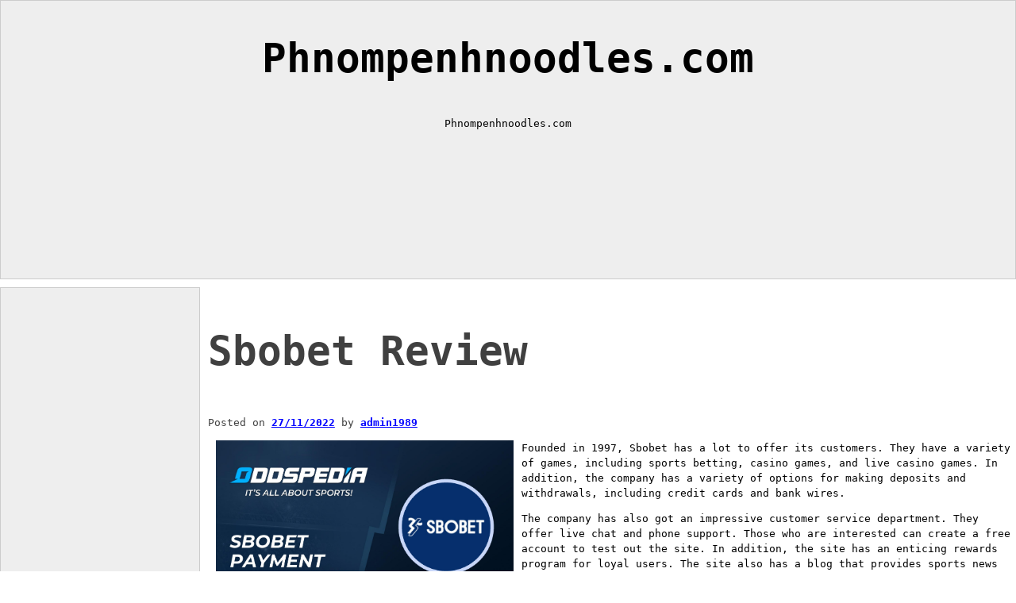

--- FILE ---
content_type: text/html; charset=UTF-8
request_url: https://phnompenhnoodles.com/sbobet-review-12/
body_size: 9487
content:
<!DOCTYPE html>
<html lang="en-US">
<head>
  <meta charset="UTF-8">
  <meta name="viewport" content="width=device-width, initial-scale=1">
  <link rel="profile" href="https://gmpg.org/xfn/11">
  <meta name='robots' content='index, follow, max-image-preview:large, max-snippet:-1, max-video-preview:-1' />

	<!-- This site is optimized with the Yoast SEO plugin v21.8.1 - https://yoast.com/wordpress/plugins/seo/ -->
	<title>Sbobet Review - Phnompenhnoodles.com</title>
	<link rel="canonical" href="https://phnompenhnoodles.com/sbobet-review-12/" />
	<meta property="og:locale" content="en_US" />
	<meta property="og:type" content="article" />
	<meta property="og:title" content="Sbobet Review - Phnompenhnoodles.com" />
	<meta property="og:description" content="Founded in 1997, Sbobet has a lot to offer its customers. They have a variety of games, including sports betting, casino games, and live casino games. In addition, the company has a variety of options for making deposits and withdrawals, including credit cards and bank wires. The company has also got an impressive customer service [&hellip;]" />
	<meta property="og:url" content="https://phnompenhnoodles.com/sbobet-review-12/" />
	<meta property="og:site_name" content="Phnompenhnoodles.com" />
	<meta property="article:published_time" content="2022-11-27T17:01:14+00:00" />
	<meta property="article:modified_time" content="2022-11-27T17:01:15+00:00" />
	<meta property="og:image" content="https://i.imgur.com/1pQh7iU.jpg" />
	<meta name="author" content="admin1989" />
	<meta name="twitter:card" content="summary_large_image" />
	<meta name="twitter:label1" content="Written by" />
	<meta name="twitter:data1" content="admin1989" />
	<meta name="twitter:label2" content="Est. reading time" />
	<meta name="twitter:data2" content="2 minutes" />
	<script type="application/ld+json" class="yoast-schema-graph">{"@context":"https://schema.org","@graph":[{"@type":"WebPage","@id":"https://phnompenhnoodles.com/sbobet-review-12/","url":"https://phnompenhnoodles.com/sbobet-review-12/","name":"Sbobet Review - Phnompenhnoodles.com","isPartOf":{"@id":"https://phnompenhnoodles.com/#website"},"primaryImageOfPage":{"@id":"https://phnompenhnoodles.com/sbobet-review-12/#primaryimage"},"image":{"@id":"https://phnompenhnoodles.com/sbobet-review-12/#primaryimage"},"thumbnailUrl":"https://i.imgur.com/1pQh7iU.jpg","datePublished":"2022-11-27T17:01:14+00:00","dateModified":"2022-11-27T17:01:15+00:00","author":{"@id":"https://phnompenhnoodles.com/#/schema/person/b72fda93d3bde6dd50869213be113361"},"breadcrumb":{"@id":"https://phnompenhnoodles.com/sbobet-review-12/#breadcrumb"},"inLanguage":"en-US","potentialAction":[{"@type":"ReadAction","target":["https://phnompenhnoodles.com/sbobet-review-12/"]}]},{"@type":"ImageObject","inLanguage":"en-US","@id":"https://phnompenhnoodles.com/sbobet-review-12/#primaryimage","url":"https://i.imgur.com/1pQh7iU.jpg","contentUrl":"https://i.imgur.com/1pQh7iU.jpg"},{"@type":"BreadcrumbList","@id":"https://phnompenhnoodles.com/sbobet-review-12/#breadcrumb","itemListElement":[{"@type":"ListItem","position":1,"name":"Home","item":"https://phnompenhnoodles.com/"},{"@type":"ListItem","position":2,"name":"Sbobet Review"}]},{"@type":"WebSite","@id":"https://phnompenhnoodles.com/#website","url":"https://phnompenhnoodles.com/","name":"Phnompenhnoodles.com","description":"Phnompenhnoodles.com","potentialAction":[{"@type":"SearchAction","target":{"@type":"EntryPoint","urlTemplate":"https://phnompenhnoodles.com/?s={search_term_string}"},"query-input":"required name=search_term_string"}],"inLanguage":"en-US"},{"@type":"Person","@id":"https://phnompenhnoodles.com/#/schema/person/b72fda93d3bde6dd50869213be113361","name":"admin1989","image":{"@type":"ImageObject","inLanguage":"en-US","@id":"https://phnompenhnoodles.com/#/schema/person/image/","url":"https://secure.gravatar.com/avatar/da588ce36a069b9f30be9cb5240cb6b9?s=96&d=mm&r=g","contentUrl":"https://secure.gravatar.com/avatar/da588ce36a069b9f30be9cb5240cb6b9?s=96&d=mm&r=g","caption":"admin1989"},"sameAs":["https://phnompenhnoodles.com"],"url":"https://phnompenhnoodles.com/author/admin1989/"}]}</script>
	<!-- / Yoast SEO plugin. -->


<link rel="alternate" type="application/rss+xml" title="Phnompenhnoodles.com &raquo; Feed" href="https://phnompenhnoodles.com/feed/" />
<link rel="alternate" type="application/rss+xml" title="Phnompenhnoodles.com &raquo; Comments Feed" href="https://phnompenhnoodles.com/comments/feed/" />
<script>
window._wpemojiSettings = {"baseUrl":"https:\/\/s.w.org\/images\/core\/emoji\/14.0.0\/72x72\/","ext":".png","svgUrl":"https:\/\/s.w.org\/images\/core\/emoji\/14.0.0\/svg\/","svgExt":".svg","source":{"concatemoji":"https:\/\/phnompenhnoodles.com\/wp-includes\/js\/wp-emoji-release.min.js?ver=6.2.8"}};
/*! This file is auto-generated */
!function(e,a,t){var n,r,o,i=a.createElement("canvas"),p=i.getContext&&i.getContext("2d");function s(e,t){p.clearRect(0,0,i.width,i.height),p.fillText(e,0,0);e=i.toDataURL();return p.clearRect(0,0,i.width,i.height),p.fillText(t,0,0),e===i.toDataURL()}function c(e){var t=a.createElement("script");t.src=e,t.defer=t.type="text/javascript",a.getElementsByTagName("head")[0].appendChild(t)}for(o=Array("flag","emoji"),t.supports={everything:!0,everythingExceptFlag:!0},r=0;r<o.length;r++)t.supports[o[r]]=function(e){if(p&&p.fillText)switch(p.textBaseline="top",p.font="600 32px Arial",e){case"flag":return s("\ud83c\udff3\ufe0f\u200d\u26a7\ufe0f","\ud83c\udff3\ufe0f\u200b\u26a7\ufe0f")?!1:!s("\ud83c\uddfa\ud83c\uddf3","\ud83c\uddfa\u200b\ud83c\uddf3")&&!s("\ud83c\udff4\udb40\udc67\udb40\udc62\udb40\udc65\udb40\udc6e\udb40\udc67\udb40\udc7f","\ud83c\udff4\u200b\udb40\udc67\u200b\udb40\udc62\u200b\udb40\udc65\u200b\udb40\udc6e\u200b\udb40\udc67\u200b\udb40\udc7f");case"emoji":return!s("\ud83e\udef1\ud83c\udffb\u200d\ud83e\udef2\ud83c\udfff","\ud83e\udef1\ud83c\udffb\u200b\ud83e\udef2\ud83c\udfff")}return!1}(o[r]),t.supports.everything=t.supports.everything&&t.supports[o[r]],"flag"!==o[r]&&(t.supports.everythingExceptFlag=t.supports.everythingExceptFlag&&t.supports[o[r]]);t.supports.everythingExceptFlag=t.supports.everythingExceptFlag&&!t.supports.flag,t.DOMReady=!1,t.readyCallback=function(){t.DOMReady=!0},t.supports.everything||(n=function(){t.readyCallback()},a.addEventListener?(a.addEventListener("DOMContentLoaded",n,!1),e.addEventListener("load",n,!1)):(e.attachEvent("onload",n),a.attachEvent("onreadystatechange",function(){"complete"===a.readyState&&t.readyCallback()})),(e=t.source||{}).concatemoji?c(e.concatemoji):e.wpemoji&&e.twemoji&&(c(e.twemoji),c(e.wpemoji)))}(window,document,window._wpemojiSettings);
</script>
<style>
img.wp-smiley,
img.emoji {
	display: inline !important;
	border: none !important;
	box-shadow: none !important;
	height: 1em !important;
	width: 1em !important;
	margin: 0 0.07em !important;
	vertical-align: -0.1em !important;
	background: none !important;
	padding: 0 !important;
}
</style>
	
<link rel='stylesheet' id='wp-block-library-css' href='https://phnompenhnoodles.com/wp-includes/css/dist/block-library/style.min.css?ver=6.2.8' media='all' />
<style id='wp-block-library-theme-inline-css'>
.wp-block-audio figcaption{color:#555;font-size:13px;text-align:center}.is-dark-theme .wp-block-audio figcaption{color:hsla(0,0%,100%,.65)}.wp-block-audio{margin:0 0 1em}.wp-block-code{border:1px solid #ccc;border-radius:4px;font-family:Menlo,Consolas,monaco,monospace;padding:.8em 1em}.wp-block-embed figcaption{color:#555;font-size:13px;text-align:center}.is-dark-theme .wp-block-embed figcaption{color:hsla(0,0%,100%,.65)}.wp-block-embed{margin:0 0 1em}.blocks-gallery-caption{color:#555;font-size:13px;text-align:center}.is-dark-theme .blocks-gallery-caption{color:hsla(0,0%,100%,.65)}.wp-block-image figcaption{color:#555;font-size:13px;text-align:center}.is-dark-theme .wp-block-image figcaption{color:hsla(0,0%,100%,.65)}.wp-block-image{margin:0 0 1em}.wp-block-pullquote{border-bottom:4px solid;border-top:4px solid;color:currentColor;margin-bottom:1.75em}.wp-block-pullquote cite,.wp-block-pullquote footer,.wp-block-pullquote__citation{color:currentColor;font-size:.8125em;font-style:normal;text-transform:uppercase}.wp-block-quote{border-left:.25em solid;margin:0 0 1.75em;padding-left:1em}.wp-block-quote cite,.wp-block-quote footer{color:currentColor;font-size:.8125em;font-style:normal;position:relative}.wp-block-quote.has-text-align-right{border-left:none;border-right:.25em solid;padding-left:0;padding-right:1em}.wp-block-quote.has-text-align-center{border:none;padding-left:0}.wp-block-quote.is-large,.wp-block-quote.is-style-large,.wp-block-quote.is-style-plain{border:none}.wp-block-search .wp-block-search__label{font-weight:700}.wp-block-search__button{border:1px solid #ccc;padding:.375em .625em}:where(.wp-block-group.has-background){padding:1.25em 2.375em}.wp-block-separator.has-css-opacity{opacity:.4}.wp-block-separator{border:none;border-bottom:2px solid;margin-left:auto;margin-right:auto}.wp-block-separator.has-alpha-channel-opacity{opacity:1}.wp-block-separator:not(.is-style-wide):not(.is-style-dots){width:100px}.wp-block-separator.has-background:not(.is-style-dots){border-bottom:none;height:1px}.wp-block-separator.has-background:not(.is-style-wide):not(.is-style-dots){height:2px}.wp-block-table{margin:0 0 1em}.wp-block-table td,.wp-block-table th{word-break:normal}.wp-block-table figcaption{color:#555;font-size:13px;text-align:center}.is-dark-theme .wp-block-table figcaption{color:hsla(0,0%,100%,.65)}.wp-block-video figcaption{color:#555;font-size:13px;text-align:center}.is-dark-theme .wp-block-video figcaption{color:hsla(0,0%,100%,.65)}.wp-block-video{margin:0 0 1em}.wp-block-template-part.has-background{margin-bottom:0;margin-top:0;padding:1.25em 2.375em}
</style>
<link rel='stylesheet' id='classic-theme-styles-css' href='https://phnompenhnoodles.com/wp-includes/css/classic-themes.min.css?ver=6.2.8' media='all' />
<style id='global-styles-inline-css'>
body{--wp--preset--color--black: #000000;--wp--preset--color--cyan-bluish-gray: #abb8c3;--wp--preset--color--white: #ffffff;--wp--preset--color--pale-pink: #f78da7;--wp--preset--color--vivid-red: #cf2e2e;--wp--preset--color--luminous-vivid-orange: #ff6900;--wp--preset--color--luminous-vivid-amber: #fcb900;--wp--preset--color--light-green-cyan: #7bdcb5;--wp--preset--color--vivid-green-cyan: #00d084;--wp--preset--color--pale-cyan-blue: #8ed1fc;--wp--preset--color--vivid-cyan-blue: #0693e3;--wp--preset--color--vivid-purple: #9b51e0;--wp--preset--color--primary: #0000ff;--wp--preset--color--secondary: #000;--wp--preset--gradient--vivid-cyan-blue-to-vivid-purple: linear-gradient(135deg,rgba(6,147,227,1) 0%,rgb(155,81,224) 100%);--wp--preset--gradient--light-green-cyan-to-vivid-green-cyan: linear-gradient(135deg,rgb(122,220,180) 0%,rgb(0,208,130) 100%);--wp--preset--gradient--luminous-vivid-amber-to-luminous-vivid-orange: linear-gradient(135deg,rgba(252,185,0,1) 0%,rgba(255,105,0,1) 100%);--wp--preset--gradient--luminous-vivid-orange-to-vivid-red: linear-gradient(135deg,rgba(255,105,0,1) 0%,rgb(207,46,46) 100%);--wp--preset--gradient--very-light-gray-to-cyan-bluish-gray: linear-gradient(135deg,rgb(238,238,238) 0%,rgb(169,184,195) 100%);--wp--preset--gradient--cool-to-warm-spectrum: linear-gradient(135deg,rgb(74,234,220) 0%,rgb(151,120,209) 20%,rgb(207,42,186) 40%,rgb(238,44,130) 60%,rgb(251,105,98) 80%,rgb(254,248,76) 100%);--wp--preset--gradient--blush-light-purple: linear-gradient(135deg,rgb(255,206,236) 0%,rgb(152,150,240) 100%);--wp--preset--gradient--blush-bordeaux: linear-gradient(135deg,rgb(254,205,165) 0%,rgb(254,45,45) 50%,rgb(107,0,62) 100%);--wp--preset--gradient--luminous-dusk: linear-gradient(135deg,rgb(255,203,112) 0%,rgb(199,81,192) 50%,rgb(65,88,208) 100%);--wp--preset--gradient--pale-ocean: linear-gradient(135deg,rgb(255,245,203) 0%,rgb(182,227,212) 50%,rgb(51,167,181) 100%);--wp--preset--gradient--electric-grass: linear-gradient(135deg,rgb(202,248,128) 0%,rgb(113,206,126) 100%);--wp--preset--gradient--midnight: linear-gradient(135deg,rgb(2,3,129) 0%,rgb(40,116,252) 100%);--wp--preset--duotone--dark-grayscale: url('#wp-duotone-dark-grayscale');--wp--preset--duotone--grayscale: url('#wp-duotone-grayscale');--wp--preset--duotone--purple-yellow: url('#wp-duotone-purple-yellow');--wp--preset--duotone--blue-red: url('#wp-duotone-blue-red');--wp--preset--duotone--midnight: url('#wp-duotone-midnight');--wp--preset--duotone--magenta-yellow: url('#wp-duotone-magenta-yellow');--wp--preset--duotone--purple-green: url('#wp-duotone-purple-green');--wp--preset--duotone--blue-orange: url('#wp-duotone-blue-orange');--wp--preset--font-size--small: 13px;--wp--preset--font-size--medium: 20px;--wp--preset--font-size--large: 36px;--wp--preset--font-size--x-large: 42px;--wp--preset--spacing--20: 0.44rem;--wp--preset--spacing--30: 0.67rem;--wp--preset--spacing--40: 1rem;--wp--preset--spacing--50: 1.5rem;--wp--preset--spacing--60: 2.25rem;--wp--preset--spacing--70: 3.38rem;--wp--preset--spacing--80: 5.06rem;--wp--preset--shadow--natural: 6px 6px 9px rgba(0, 0, 0, 0.2);--wp--preset--shadow--deep: 12px 12px 50px rgba(0, 0, 0, 0.4);--wp--preset--shadow--sharp: 6px 6px 0px rgba(0, 0, 0, 0.2);--wp--preset--shadow--outlined: 6px 6px 0px -3px rgba(255, 255, 255, 1), 6px 6px rgba(0, 0, 0, 1);--wp--preset--shadow--crisp: 6px 6px 0px rgba(0, 0, 0, 1);}:where(.is-layout-flex){gap: 0.5em;}body .is-layout-flow > .alignleft{float: left;margin-inline-start: 0;margin-inline-end: 2em;}body .is-layout-flow > .alignright{float: right;margin-inline-start: 2em;margin-inline-end: 0;}body .is-layout-flow > .aligncenter{margin-left: auto !important;margin-right: auto !important;}body .is-layout-constrained > .alignleft{float: left;margin-inline-start: 0;margin-inline-end: 2em;}body .is-layout-constrained > .alignright{float: right;margin-inline-start: 2em;margin-inline-end: 0;}body .is-layout-constrained > .aligncenter{margin-left: auto !important;margin-right: auto !important;}body .is-layout-constrained > :where(:not(.alignleft):not(.alignright):not(.alignfull)){max-width: var(--wp--style--global--content-size);margin-left: auto !important;margin-right: auto !important;}body .is-layout-constrained > .alignwide{max-width: var(--wp--style--global--wide-size);}body .is-layout-flex{display: flex;}body .is-layout-flex{flex-wrap: wrap;align-items: center;}body .is-layout-flex > *{margin: 0;}:where(.wp-block-columns.is-layout-flex){gap: 2em;}.has-black-color{color: var(--wp--preset--color--black) !important;}.has-cyan-bluish-gray-color{color: var(--wp--preset--color--cyan-bluish-gray) !important;}.has-white-color{color: var(--wp--preset--color--white) !important;}.has-pale-pink-color{color: var(--wp--preset--color--pale-pink) !important;}.has-vivid-red-color{color: var(--wp--preset--color--vivid-red) !important;}.has-luminous-vivid-orange-color{color: var(--wp--preset--color--luminous-vivid-orange) !important;}.has-luminous-vivid-amber-color{color: var(--wp--preset--color--luminous-vivid-amber) !important;}.has-light-green-cyan-color{color: var(--wp--preset--color--light-green-cyan) !important;}.has-vivid-green-cyan-color{color: var(--wp--preset--color--vivid-green-cyan) !important;}.has-pale-cyan-blue-color{color: var(--wp--preset--color--pale-cyan-blue) !important;}.has-vivid-cyan-blue-color{color: var(--wp--preset--color--vivid-cyan-blue) !important;}.has-vivid-purple-color{color: var(--wp--preset--color--vivid-purple) !important;}.has-black-background-color{background-color: var(--wp--preset--color--black) !important;}.has-cyan-bluish-gray-background-color{background-color: var(--wp--preset--color--cyan-bluish-gray) !important;}.has-white-background-color{background-color: var(--wp--preset--color--white) !important;}.has-pale-pink-background-color{background-color: var(--wp--preset--color--pale-pink) !important;}.has-vivid-red-background-color{background-color: var(--wp--preset--color--vivid-red) !important;}.has-luminous-vivid-orange-background-color{background-color: var(--wp--preset--color--luminous-vivid-orange) !important;}.has-luminous-vivid-amber-background-color{background-color: var(--wp--preset--color--luminous-vivid-amber) !important;}.has-light-green-cyan-background-color{background-color: var(--wp--preset--color--light-green-cyan) !important;}.has-vivid-green-cyan-background-color{background-color: var(--wp--preset--color--vivid-green-cyan) !important;}.has-pale-cyan-blue-background-color{background-color: var(--wp--preset--color--pale-cyan-blue) !important;}.has-vivid-cyan-blue-background-color{background-color: var(--wp--preset--color--vivid-cyan-blue) !important;}.has-vivid-purple-background-color{background-color: var(--wp--preset--color--vivid-purple) !important;}.has-black-border-color{border-color: var(--wp--preset--color--black) !important;}.has-cyan-bluish-gray-border-color{border-color: var(--wp--preset--color--cyan-bluish-gray) !important;}.has-white-border-color{border-color: var(--wp--preset--color--white) !important;}.has-pale-pink-border-color{border-color: var(--wp--preset--color--pale-pink) !important;}.has-vivid-red-border-color{border-color: var(--wp--preset--color--vivid-red) !important;}.has-luminous-vivid-orange-border-color{border-color: var(--wp--preset--color--luminous-vivid-orange) !important;}.has-luminous-vivid-amber-border-color{border-color: var(--wp--preset--color--luminous-vivid-amber) !important;}.has-light-green-cyan-border-color{border-color: var(--wp--preset--color--light-green-cyan) !important;}.has-vivid-green-cyan-border-color{border-color: var(--wp--preset--color--vivid-green-cyan) !important;}.has-pale-cyan-blue-border-color{border-color: var(--wp--preset--color--pale-cyan-blue) !important;}.has-vivid-cyan-blue-border-color{border-color: var(--wp--preset--color--vivid-cyan-blue) !important;}.has-vivid-purple-border-color{border-color: var(--wp--preset--color--vivid-purple) !important;}.has-vivid-cyan-blue-to-vivid-purple-gradient-background{background: var(--wp--preset--gradient--vivid-cyan-blue-to-vivid-purple) !important;}.has-light-green-cyan-to-vivid-green-cyan-gradient-background{background: var(--wp--preset--gradient--light-green-cyan-to-vivid-green-cyan) !important;}.has-luminous-vivid-amber-to-luminous-vivid-orange-gradient-background{background: var(--wp--preset--gradient--luminous-vivid-amber-to-luminous-vivid-orange) !important;}.has-luminous-vivid-orange-to-vivid-red-gradient-background{background: var(--wp--preset--gradient--luminous-vivid-orange-to-vivid-red) !important;}.has-very-light-gray-to-cyan-bluish-gray-gradient-background{background: var(--wp--preset--gradient--very-light-gray-to-cyan-bluish-gray) !important;}.has-cool-to-warm-spectrum-gradient-background{background: var(--wp--preset--gradient--cool-to-warm-spectrum) !important;}.has-blush-light-purple-gradient-background{background: var(--wp--preset--gradient--blush-light-purple) !important;}.has-blush-bordeaux-gradient-background{background: var(--wp--preset--gradient--blush-bordeaux) !important;}.has-luminous-dusk-gradient-background{background: var(--wp--preset--gradient--luminous-dusk) !important;}.has-pale-ocean-gradient-background{background: var(--wp--preset--gradient--pale-ocean) !important;}.has-electric-grass-gradient-background{background: var(--wp--preset--gradient--electric-grass) !important;}.has-midnight-gradient-background{background: var(--wp--preset--gradient--midnight) !important;}.has-small-font-size{font-size: var(--wp--preset--font-size--small) !important;}.has-medium-font-size{font-size: var(--wp--preset--font-size--medium) !important;}.has-large-font-size{font-size: var(--wp--preset--font-size--large) !important;}.has-x-large-font-size{font-size: var(--wp--preset--font-size--x-large) !important;}
.wp-block-navigation a:where(:not(.wp-element-button)){color: inherit;}
:where(.wp-block-columns.is-layout-flex){gap: 2em;}
.wp-block-pullquote{font-size: 1.5em;line-height: 1.6;}
</style>
<link rel='stylesheet' id='dashicons-css' href='https://phnompenhnoodles.com/wp-includes/css/dashicons.min.css?ver=6.2.8' media='all' />
<link rel='stylesheet' id='admin-bar-css' href='https://phnompenhnoodles.com/wp-includes/css/admin-bar.min.css?ver=6.2.8' media='all' />
<style id='admin-bar-inline-css'>

    /* Hide CanvasJS credits for P404 charts specifically */
    #p404RedirectChart .canvasjs-chart-credit {
        display: none !important;
    }
    
    #p404RedirectChart canvas {
        border-radius: 6px;
    }

    .p404-redirect-adminbar-weekly-title {
        font-weight: bold;
        font-size: 14px;
        color: #fff;
        margin-bottom: 6px;
    }

    #wpadminbar #wp-admin-bar-p404_free_top_button .ab-icon:before {
        content: "\f103";
        color: #dc3545;
        top: 3px;
    }
    
    #wp-admin-bar-p404_free_top_button .ab-item {
        min-width: 80px !important;
        padding: 0px !important;
    }
    
    /* Ensure proper positioning and z-index for P404 dropdown */
    .p404-redirect-adminbar-dropdown-wrap { 
        min-width: 0; 
        padding: 0;
        position: static !important;
    }
    
    #wpadminbar #wp-admin-bar-p404_free_top_button_dropdown {
        position: static !important;
    }
    
    #wpadminbar #wp-admin-bar-p404_free_top_button_dropdown .ab-item {
        padding: 0 !important;
        margin: 0 !important;
    }
    
    .p404-redirect-dropdown-container {
        min-width: 340px;
        padding: 18px 18px 12px 18px;
        background: #23282d !important;
        color: #fff;
        border-radius: 12px;
        box-shadow: 0 8px 32px rgba(0,0,0,0.25);
        margin-top: 10px;
        position: relative !important;
        z-index: 999999 !important;
        display: block !important;
        border: 1px solid #444;
    }
    
    /* Ensure P404 dropdown appears on hover */
    #wpadminbar #wp-admin-bar-p404_free_top_button .p404-redirect-dropdown-container { 
        display: none !important;
    }
    
    #wpadminbar #wp-admin-bar-p404_free_top_button:hover .p404-redirect-dropdown-container { 
        display: block !important;
    }
    
    #wpadminbar #wp-admin-bar-p404_free_top_button:hover #wp-admin-bar-p404_free_top_button_dropdown .p404-redirect-dropdown-container {
        display: block !important;
    }
    
    .p404-redirect-card {
        background: #2c3338;
        border-radius: 8px;
        padding: 18px 18px 12px 18px;
        box-shadow: 0 2px 8px rgba(0,0,0,0.07);
        display: flex;
        flex-direction: column;
        align-items: flex-start;
        border: 1px solid #444;
    }
    
    .p404-redirect-btn {
        display: inline-block;
        background: #dc3545;
        color: #fff !important;
        font-weight: bold;
        padding: 5px 22px;
        border-radius: 8px;
        text-decoration: none;
        font-size: 17px;
        transition: background 0.2s, box-shadow 0.2s;
        margin-top: 8px;
        box-shadow: 0 2px 8px rgba(220,53,69,0.15);
        text-align: center;
        line-height: 1.6;
    }
    
    .p404-redirect-btn:hover {
        background: #c82333;
        color: #fff !important;
        box-shadow: 0 4px 16px rgba(220,53,69,0.25);
    }
    
    /* Prevent conflicts with other admin bar dropdowns */
    #wpadminbar .ab-top-menu > li:hover > .ab-item,
    #wpadminbar .ab-top-menu > li.hover > .ab-item {
        z-index: auto;
    }
    
    #wpadminbar #wp-admin-bar-p404_free_top_button:hover > .ab-item {
        z-index: 999998 !important;
    }
    
</style>
<link rel='stylesheet' id='nidavellir-style-css' href='https://phnompenhnoodles.com/wp-content/themes/nidavellir/style.css?ver=1.0.5' media='all' />
<link rel="https://api.w.org/" href="https://phnompenhnoodles.com/wp-json/" /><link rel="alternate" type="application/json" href="https://phnompenhnoodles.com/wp-json/wp/v2/posts/734" /><link rel="EditURI" type="application/rsd+xml" title="RSD" href="https://phnompenhnoodles.com/xmlrpc.php?rsd" />
<link rel="wlwmanifest" type="application/wlwmanifest+xml" href="https://phnompenhnoodles.com/wp-includes/wlwmanifest.xml" />
<meta name="generator" content="WordPress 6.2.8" />
<link rel='shortlink' href='https://phnompenhnoodles.com/?p=734' />
<link rel="alternate" type="application/json+oembed" href="https://phnompenhnoodles.com/wp-json/oembed/1.0/embed?url=https%3A%2F%2Fphnompenhnoodles.com%2Fsbobet-review-12%2F" />
<link rel="alternate" type="text/xml+oembed" href="https://phnompenhnoodles.com/wp-json/oembed/1.0/embed?url=https%3A%2F%2Fphnompenhnoodles.com%2Fsbobet-review-12%2F&#038;format=xml" />
<link rel="icon" href="https://phnompenhnoodles.com/wp-content/uploads/2022/04/cropped-Logo-23-32x32.png" sizes="32x32" />
<link rel="icon" href="https://phnompenhnoodles.com/wp-content/uploads/2022/04/cropped-Logo-23-192x192.png" sizes="192x192" />
<link rel="apple-touch-icon" href="https://phnompenhnoodles.com/wp-content/uploads/2022/04/cropped-Logo-23-180x180.png" />
<meta name="msapplication-TileImage" content="https://phnompenhnoodles.com/wp-content/uploads/2022/04/cropped-Logo-23-270x270.png" />
  <style type="text/css">
	a:hover { background: #FFFF00; }
</style>
</head>
<body data-rsssl=1 class="post-template-default single single-post postid-734 single-format-standard wp-embed-responsive">
	<svg xmlns="http://www.w3.org/2000/svg" viewBox="0 0 0 0" width="0" height="0" focusable="false" role="none" style="visibility: hidden; position: absolute; left: -9999px; overflow: hidden;" ><defs><filter id="wp-duotone-dark-grayscale"><feColorMatrix color-interpolation-filters="sRGB" type="matrix" values=" .299 .587 .114 0 0 .299 .587 .114 0 0 .299 .587 .114 0 0 .299 .587 .114 0 0 " /><feComponentTransfer color-interpolation-filters="sRGB" ><feFuncR type="table" tableValues="0 0.49803921568627" /><feFuncG type="table" tableValues="0 0.49803921568627" /><feFuncB type="table" tableValues="0 0.49803921568627" /><feFuncA type="table" tableValues="1 1" /></feComponentTransfer><feComposite in2="SourceGraphic" operator="in" /></filter></defs></svg><svg xmlns="http://www.w3.org/2000/svg" viewBox="0 0 0 0" width="0" height="0" focusable="false" role="none" style="visibility: hidden; position: absolute; left: -9999px; overflow: hidden;" ><defs><filter id="wp-duotone-grayscale"><feColorMatrix color-interpolation-filters="sRGB" type="matrix" values=" .299 .587 .114 0 0 .299 .587 .114 0 0 .299 .587 .114 0 0 .299 .587 .114 0 0 " /><feComponentTransfer color-interpolation-filters="sRGB" ><feFuncR type="table" tableValues="0 1" /><feFuncG type="table" tableValues="0 1" /><feFuncB type="table" tableValues="0 1" /><feFuncA type="table" tableValues="1 1" /></feComponentTransfer><feComposite in2="SourceGraphic" operator="in" /></filter></defs></svg><svg xmlns="http://www.w3.org/2000/svg" viewBox="0 0 0 0" width="0" height="0" focusable="false" role="none" style="visibility: hidden; position: absolute; left: -9999px; overflow: hidden;" ><defs><filter id="wp-duotone-purple-yellow"><feColorMatrix color-interpolation-filters="sRGB" type="matrix" values=" .299 .587 .114 0 0 .299 .587 .114 0 0 .299 .587 .114 0 0 .299 .587 .114 0 0 " /><feComponentTransfer color-interpolation-filters="sRGB" ><feFuncR type="table" tableValues="0.54901960784314 0.98823529411765" /><feFuncG type="table" tableValues="0 1" /><feFuncB type="table" tableValues="0.71764705882353 0.25490196078431" /><feFuncA type="table" tableValues="1 1" /></feComponentTransfer><feComposite in2="SourceGraphic" operator="in" /></filter></defs></svg><svg xmlns="http://www.w3.org/2000/svg" viewBox="0 0 0 0" width="0" height="0" focusable="false" role="none" style="visibility: hidden; position: absolute; left: -9999px; overflow: hidden;" ><defs><filter id="wp-duotone-blue-red"><feColorMatrix color-interpolation-filters="sRGB" type="matrix" values=" .299 .587 .114 0 0 .299 .587 .114 0 0 .299 .587 .114 0 0 .299 .587 .114 0 0 " /><feComponentTransfer color-interpolation-filters="sRGB" ><feFuncR type="table" tableValues="0 1" /><feFuncG type="table" tableValues="0 0.27843137254902" /><feFuncB type="table" tableValues="0.5921568627451 0.27843137254902" /><feFuncA type="table" tableValues="1 1" /></feComponentTransfer><feComposite in2="SourceGraphic" operator="in" /></filter></defs></svg><svg xmlns="http://www.w3.org/2000/svg" viewBox="0 0 0 0" width="0" height="0" focusable="false" role="none" style="visibility: hidden; position: absolute; left: -9999px; overflow: hidden;" ><defs><filter id="wp-duotone-midnight"><feColorMatrix color-interpolation-filters="sRGB" type="matrix" values=" .299 .587 .114 0 0 .299 .587 .114 0 0 .299 .587 .114 0 0 .299 .587 .114 0 0 " /><feComponentTransfer color-interpolation-filters="sRGB" ><feFuncR type="table" tableValues="0 0" /><feFuncG type="table" tableValues="0 0.64705882352941" /><feFuncB type="table" tableValues="0 1" /><feFuncA type="table" tableValues="1 1" /></feComponentTransfer><feComposite in2="SourceGraphic" operator="in" /></filter></defs></svg><svg xmlns="http://www.w3.org/2000/svg" viewBox="0 0 0 0" width="0" height="0" focusable="false" role="none" style="visibility: hidden; position: absolute; left: -9999px; overflow: hidden;" ><defs><filter id="wp-duotone-magenta-yellow"><feColorMatrix color-interpolation-filters="sRGB" type="matrix" values=" .299 .587 .114 0 0 .299 .587 .114 0 0 .299 .587 .114 0 0 .299 .587 .114 0 0 " /><feComponentTransfer color-interpolation-filters="sRGB" ><feFuncR type="table" tableValues="0.78039215686275 1" /><feFuncG type="table" tableValues="0 0.94901960784314" /><feFuncB type="table" tableValues="0.35294117647059 0.47058823529412" /><feFuncA type="table" tableValues="1 1" /></feComponentTransfer><feComposite in2="SourceGraphic" operator="in" /></filter></defs></svg><svg xmlns="http://www.w3.org/2000/svg" viewBox="0 0 0 0" width="0" height="0" focusable="false" role="none" style="visibility: hidden; position: absolute; left: -9999px; overflow: hidden;" ><defs><filter id="wp-duotone-purple-green"><feColorMatrix color-interpolation-filters="sRGB" type="matrix" values=" .299 .587 .114 0 0 .299 .587 .114 0 0 .299 .587 .114 0 0 .299 .587 .114 0 0 " /><feComponentTransfer color-interpolation-filters="sRGB" ><feFuncR type="table" tableValues="0.65098039215686 0.40392156862745" /><feFuncG type="table" tableValues="0 1" /><feFuncB type="table" tableValues="0.44705882352941 0.4" /><feFuncA type="table" tableValues="1 1" /></feComponentTransfer><feComposite in2="SourceGraphic" operator="in" /></filter></defs></svg><svg xmlns="http://www.w3.org/2000/svg" viewBox="0 0 0 0" width="0" height="0" focusable="false" role="none" style="visibility: hidden; position: absolute; left: -9999px; overflow: hidden;" ><defs><filter id="wp-duotone-blue-orange"><feColorMatrix color-interpolation-filters="sRGB" type="matrix" values=" .299 .587 .114 0 0 .299 .587 .114 0 0 .299 .587 .114 0 0 .299 .587 .114 0 0 " /><feComponentTransfer color-interpolation-filters="sRGB" ><feFuncR type="table" tableValues="0.098039215686275 1" /><feFuncG type="table" tableValues="0 0.66274509803922" /><feFuncB type="table" tableValues="0.84705882352941 0.41960784313725" /><feFuncA type="table" tableValues="1 1" /></feComponentTransfer><feComposite in2="SourceGraphic" operator="in" /></filter></defs></svg>
	<div id="container" class="layout-left">

    <a class="skip-link screen-reader-text" href="#content">Skip to content</a>

    <header id="masthead" class="site-header" role="banner">
		<div class="site-branding">

						
			<h1 class="site-title">
				<a href="https://phnompenhnoodles.com/" rel="home" style="color: #000000;">Phnompenhnoodles.com</a>
			</h1>

								<p class="site-description" style="color: #000000;">Phnompenhnoodles.com</p>
			
			

		</div> <!-- site-branding -->
	</header>

    <nav id="site-navigation" role="navigation">
      <div class="menu"></div>
    </nav>

	<main id="content" role="main"> <!-- start of main content section -->
<article role="article">
<section id="post-734" class="post-734 post type-post status-publish format-standard hentry category-gambling-post">
	<header class="post-header">
		<h2 class="entry-title">Sbobet Review</h2>			<div class="entry-meta">
				<span class="posted-on">Posted on <a href="https://phnompenhnoodles.com/sbobet-review-12/" rel="bookmark"><time class="entry-date published" datetime="2022-11-27T17:01:14+00:00">27/11/2022</time><time class="updated" datetime="2022-11-27T17:01:15+00:00">27/11/2022</time></a></span><span class="byline"> by <span class="author vcard"><a class="url fn n" href="https://phnompenhnoodles.com/author/admin1989/">admin1989</a></span></span>			</div>
			</header><!-- post-header -->
	<div class="post-content">
		<p><img decoding="async" alt="sbobet" align="left" src="https://i.imgur.com/1pQh7iU.jpg" style="width:auto; max-width:39%; max-height:211px; height:auto; margin:0px 10px;">  </p>
<p>Founded in 1997, Sbobet has a lot to offer its customers. They have a variety of games, including sports betting, casino games, and live casino games. In addition, the company has a variety of options for making deposits and withdrawals, including credit cards and bank wires.</p>
<p>The company has also got an impressive customer service department. They offer live chat and phone support. Those who are interested can create a free account to test out the site. In addition, the site has an enticing rewards program for loyal users. The site also has a blog that provides sports news and picks. In addition, they have a mobile gaming platform. This platform allows users to bet on mobile devices.</p>
<p>Aside from the usual online casino games, Sbobet also offers an exciting new sports betting feature. The site allows users to place bets on live games, including a variety of sports, including soccer, baseball, basketball, and football. In addition to these games, they also offer betting options on horse racing.</p>
<p>The company&#8217;s website is easy to use, even for those who aren&#8217;t well versed in online gambling. In addition, the site also has a wide selection of games to choose from, including slots and video poker. The website is also mobile friendly, which allows users to bet on the go.</p>
<p>Sbobet also has a great customer service team. They provide round-the-clock customer service, making it easy for customers to get answers to their questions. They also have a blog that is aimed at helping customers get the most out of the site. Those interested in betting can also contact the customer service department through email or telephone.</p>
<p>Sbobet also has nifty customer service and gambling related features. They have a promotions program that offers a variety of free bets and promotions. For instance, if you&#8217;re new to betting, you can sign up for free and receive a $100 bonus. This bonus grows in value as you place more bets. In addition, you can get a free $50 sign up bonus if you make a $20 bet.</p>
<p>Other notable features of the site include the ability to use multiple currencies, including Chinese yuan and Australian dollars. You can also use a variety of payment methods, including credit cards, debit cards, e-wallets, and even PayPal. In addition to the site&#8217;s main site, they also have a dedicated fax number and phone number, which are useful for those who prefer to speak to a human being.</p>
<p>In addition, the site also has a multilingual customer service team that can help you make the most of your time. You can also contact the customer service department through email, live chat, or phone.</p>
<p>The sbobet website also has a blog. The site features an impressive number of games, sports news and picks, and a mobile gaming platform. As a result, the site is popular with customers across the globe. It is also easy to sign up for an account and deposit money.</p>
	</div><!-- post-content -->
</section>

	<nav class="navigation post-navigation" aria-label="Posts">
		<h2 class="screen-reader-text">Post navigation</h2>
		<div class="nav-links"><div class="nav-previous"><a href="https://phnompenhnoodles.com/what-is-roullete-2/" rel="prev">What is Roullete?</a></div><div class="nav-next"><a href="https://phnompenhnoodles.com/joker123-review-6/" rel="next">Joker123 Review</a></div></div>
	</nav></article>
</main><!-- content -->

	<aside id="widget" class="widget-area" role="complementary" aria-label="Footer">
					<div class="widget-column footer-widget-1">
			<section id="search-3" class="widget widget_search"><form role="search" method="get" class="search-form" action="https://phnompenhnoodles.com/">
				<label>
					<span class="screen-reader-text">Search for:</span>
					<input type="search" class="search-field" placeholder="Search &hellip;" value="" name="s" />
				</label>
				<input type="submit" class="search-submit" value="Search" />
			</form></section><section id="archives-3" class="widget widget_archive"><h2 class="widget-title">Archives</h2>
			<ul>
					<li><a href='https://phnompenhnoodles.com/2025/10/'>October 2025</a>&nbsp;(2)</li>
	<li><a href='https://phnompenhnoodles.com/2025/09/'>September 2025</a>&nbsp;(5)</li>
	<li><a href='https://phnompenhnoodles.com/2025/08/'>August 2025</a>&nbsp;(4)</li>
	<li><a href='https://phnompenhnoodles.com/2025/07/'>July 2025</a>&nbsp;(3)</li>
	<li><a href='https://phnompenhnoodles.com/2025/06/'>June 2025</a>&nbsp;(4)</li>
	<li><a href='https://phnompenhnoodles.com/2025/04/'>April 2025</a>&nbsp;(22)</li>
	<li><a href='https://phnompenhnoodles.com/2025/03/'>March 2025</a>&nbsp;(51)</li>
	<li><a href='https://phnompenhnoodles.com/2025/02/'>February 2025</a>&nbsp;(48)</li>
	<li><a href='https://phnompenhnoodles.com/2025/01/'>January 2025</a>&nbsp;(57)</li>
	<li><a href='https://phnompenhnoodles.com/2024/12/'>December 2024</a>&nbsp;(63)</li>
	<li><a href='https://phnompenhnoodles.com/2024/11/'>November 2024</a>&nbsp;(53)</li>
	<li><a href='https://phnompenhnoodles.com/2024/10/'>October 2024</a>&nbsp;(54)</li>
	<li><a href='https://phnompenhnoodles.com/2024/09/'>September 2024</a>&nbsp;(54)</li>
	<li><a href='https://phnompenhnoodles.com/2024/08/'>August 2024</a>&nbsp;(69)</li>
	<li><a href='https://phnompenhnoodles.com/2024/07/'>July 2024</a>&nbsp;(63)</li>
	<li><a href='https://phnompenhnoodles.com/2024/06/'>June 2024</a>&nbsp;(62)</li>
	<li><a href='https://phnompenhnoodles.com/2024/05/'>May 2024</a>&nbsp;(58)</li>
	<li><a href='https://phnompenhnoodles.com/2024/04/'>April 2024</a>&nbsp;(69)</li>
	<li><a href='https://phnompenhnoodles.com/2024/03/'>March 2024</a>&nbsp;(58)</li>
	<li><a href='https://phnompenhnoodles.com/2024/02/'>February 2024</a>&nbsp;(20)</li>
	<li><a href='https://phnompenhnoodles.com/2024/01/'>January 2024</a>&nbsp;(38)</li>
	<li><a href='https://phnompenhnoodles.com/2023/12/'>December 2023</a>&nbsp;(55)</li>
	<li><a href='https://phnompenhnoodles.com/2023/11/'>November 2023</a>&nbsp;(48)</li>
	<li><a href='https://phnompenhnoodles.com/2023/10/'>October 2023</a>&nbsp;(57)</li>
	<li><a href='https://phnompenhnoodles.com/2023/09/'>September 2023</a>&nbsp;(53)</li>
	<li><a href='https://phnompenhnoodles.com/2023/08/'>August 2023</a>&nbsp;(52)</li>
	<li><a href='https://phnompenhnoodles.com/2023/07/'>July 2023</a>&nbsp;(59)</li>
	<li><a href='https://phnompenhnoodles.com/2023/06/'>June 2023</a>&nbsp;(54)</li>
	<li><a href='https://phnompenhnoodles.com/2023/05/'>May 2023</a>&nbsp;(54)</li>
	<li><a href='https://phnompenhnoodles.com/2023/04/'>April 2023</a>&nbsp;(49)</li>
	<li><a href='https://phnompenhnoodles.com/2023/03/'>March 2023</a>&nbsp;(59)</li>
	<li><a href='https://phnompenhnoodles.com/2023/02/'>February 2023</a>&nbsp;(44)</li>
	<li><a href='https://phnompenhnoodles.com/2023/01/'>January 2023</a>&nbsp;(49)</li>
	<li><a href='https://phnompenhnoodles.com/2022/12/'>December 2022</a>&nbsp;(52)</li>
	<li><a href='https://phnompenhnoodles.com/2022/11/'>November 2022</a>&nbsp;(49)</li>
	<li><a href='https://phnompenhnoodles.com/2022/10/'>October 2022</a>&nbsp;(52)</li>
	<li><a href='https://phnompenhnoodles.com/2022/09/'>September 2022</a>&nbsp;(47)</li>
	<li><a href='https://phnompenhnoodles.com/2022/08/'>August 2022</a>&nbsp;(52)</li>
	<li><a href='https://phnompenhnoodles.com/2022/07/'>July 2022</a>&nbsp;(54)</li>
	<li><a href='https://phnompenhnoodles.com/2022/06/'>June 2022</a>&nbsp;(48)</li>
	<li><a href='https://phnompenhnoodles.com/2022/05/'>May 2022</a>&nbsp;(45)</li>
	<li><a href='https://phnompenhnoodles.com/2022/04/'>April 2022</a>&nbsp;(14)</li>
			</ul>

			</section><section id="categories-3" class="widget widget_categories"><h2 class="widget-title">Categories</h2>
			<ul>
					<li class="cat-item cat-item-1"><a href="https://phnompenhnoodles.com/category/gambling-post/">Gambling Post</a> (1,903)
</li>
			</ul>

			</section>
		<section id="recent-posts-3" class="widget widget_recent_entries">
		<h2 class="widget-title">Recent Posts</h2>
		<ul>
											<li>
					<a href="https://phnompenhnoodles.com/keluar-angka-menganalisa-live-sdy-dan-toto/">Keluar Angka: Menganalisa Live Sdy dan Toto</a>
									</li>
											<li>
					<a href="https://phnompenhnoodles.com/mengambil-profit-maksimal-hasil-dari-permainan-slot-indosat/">Mengambil Profit Maksimal hasil dari Permainan Slot Indosat</a>
									</li>
											<li>
					<a href="https://phnompenhnoodles.com/manfaat-dan-risiko-lotere-sidney-togel-satu-tinjauan/">Manfaat dan Risiko Lotere Sidney Togel: Satu Tinjauan</a>
									</li>
											<li>
					<a href="https://phnompenhnoodles.com/hasil-sdy-terbaru-ulasan-dan-perkiraan/">Hasil SDY Terbaru: Ulasan dan Perkiraan</a>
									</li>
											<li>
					<a href="https://phnompenhnoodles.com/mengenal-slot-pulsa-panduan-lengkap-untuk-pemula/">Mengenal Slot Pulsa: Panduan Lengkap untuk Pemula</a>
									</li>
					</ul>

		</section>			</div>
			</aside>

<footer id="site-footer" role="contentinfo">
	<div class="site-info">
		<a href="https://wordpress.org/">
			Proudly powered by WordPress		</a>
<span class="sep"> | </span>
Theme: nidavellir by <a href="https://davidroddick.com/">David Roddick</a>.</div>
</footer>
	</div> <!-- container -->
	<script defer src="https://static.cloudflareinsights.com/beacon.min.js/vcd15cbe7772f49c399c6a5babf22c1241717689176015" integrity="sha512-ZpsOmlRQV6y907TI0dKBHq9Md29nnaEIPlkf84rnaERnq6zvWvPUqr2ft8M1aS28oN72PdrCzSjY4U6VaAw1EQ==" data-cf-beacon='{"version":"2024.11.0","token":"82426a8731bc41e28828fa51ab7d1692","r":1,"server_timing":{"name":{"cfCacheStatus":true,"cfEdge":true,"cfExtPri":true,"cfL4":true,"cfOrigin":true,"cfSpeedBrain":true},"location_startswith":null}}' crossorigin="anonymous"></script>
</body>
</html>


<!-- Page cached by LiteSpeed Cache 7.6.2 on 2025-12-02 02:26:54 -->

--- FILE ---
content_type: text/css
request_url: https://phnompenhnoodles.com/wp-content/themes/nidavellir/style.css?ver=1.0.5
body_size: 1135
content:
/*!
Theme Name: Nidavellir
Theme URI: https://github.com/dgroddick/nidavellir
Author: David Roddick
Author URI: https://davidroddick.com
Version: 1.0.5
Tested up to: 5.4
Requires PHP: 7.1
Text Domain: nidavellir
License: GNU General Public License v2 or later
License URI: LICENSE
Description: A Brutalist WordPress theme
Tags: two-columns, featured-images, threaded-comments, translation-ready, custom-header

Nidavellir is based on Underscores https://underscores.me/, (C) 2012-2018 Automattic, Inc.
*/
body {
	margin: 0;
	padding: 0;
	background: #fff;
}

pre {
	font-family: monospace;
	font-size: 1em;
}

b,
strong {
	font-weight: bolder;
}

code,
kbd,
samp {
	font-family: monospace;
	font-size: 1em; 
}


img {
	border-style: none;
}

body,
button,
input,
select,
optgroup,
textarea {
	color: #404040;
	font-family: monospace;
	font-size: 18px;
	font-size: 1rem;
	line-height: 1.5;
}

pre {
	background: #eee;
	font-family: monospace;
	font-size: 15px;
	font-size: 0.9375rem;
	line-height: 1.6;
	margin-bottom: 1.6em;
	max-width: 100%;
	overflow: auto;
	padding: 1.6em;
}

code, kbd, tt, var {
	font-family: monospace;
	font-size: 15px;
	font-size: 0.9375rem;
}

.site-main .comment-navigation, .site-main
.posts-navigation, .site-main
.post-navigation {
	margin: 0 0 1.5em;
	overflow: hidden;
}

.comment-navigation .nav-previous,
.posts-navigation .nav-previous,
.post-navigation .nav-previous {
	float: left;
	width: 50%;
}

.comment-navigation .nav-next,
.posts-navigation .nav-next,
.post-navigation .nav-next {
	float: right;
	text-align: right;
	width: 50%;
}

.screen-reader-text {
	border: 0;
	clip: rect(1px, 1px, 1px, 1px);
	clip-path: inset(50%);
	height: 1px;
	margin: -1px;
	overflow: hidden;
	padding: 0;
	position: absolute !important;
	width: 1px;
	word-wrap: normal !important;
}

.screen-reader-text:focus {
	background-color: #f1f1f1;
	border-radius: 3px;
	box-shadow: 0 0 2px 2px rgba(0, 0, 0, 0.6);
	clip: auto !important;
	clip-path: none;
	color: #21759b;
	display: block;
	font-size: 14px;
	font-size: 0.875rem;
	font-weight: bold;
	height: auto;
	left: 5px;
	line-height: normal;
	padding: 15px 23px 14px;
	text-decoration: none;
	top: 5px;
	width: auto;
	z-index: 100000;
}

#content[tabindex="-1"]:focus {
	outline: 0;
}

.alignleft {
	display: inline;
	float: left;
	margin-right: 1.5em;
}

.alignright {
	display: inline;
	float: right;
	margin-left: 1.5em;
}

.aligncenter {
	clear: both;
	display: block;
	margin-left: auto;
	margin-right: auto;
}

.alignfull {
	margin: 32px calc(50% - 50vw);
	max-width: 100vw;
	width: 100vw;
}


.clear:after,
.entry-content:after,
.comment-content:after,
.site-header:after,
.site-content:after,
.site-footer:after {
	clear: both;
}

.widget {
	margin: 0 0 1.5em;
}

.widget select {
	max-width: 100%;
}

.sticky {
	display: block;
}

.post,
.page {
	margin: 0 0 1.5em;
}

.updated:not(.published) {
	display: none;
}

.page-content,
.entry-content,
.entry-summary {
	margin: 1.5em 0 0;
}

.page-links {
	clear: both;
	margin: 0 0 1.5em;
}

.comment-content a {
	word-wrap: break-word;
}

.bypostauthor {
	display: block;
}

.page-content .wp-smiley,
.entry-content .wp-smiley,
.comment-content .wp-smiley {
	border: none;
	margin-bottom: 0;
	margin-top: 0;
	padding: 0;
}

embed,
iframe,
object {
	max-width: 100%;
}

.wp-caption {
	margin-bottom: 1.5em;
	max-width: 100%;
}

.wp-caption img[class*="wp-image-"] {
	display: block;
	margin-left: auto;
	margin-right: auto;
}

.wp-caption .wp-caption-text {
	margin: 0.8075em 0;
}

.wp-caption-text {
	text-align: center;
}

.gallery {
	margin-bottom: 1.5em;
}

.gallery-item {
	display: inline-block;
	text-align: center;
	vertical-align: top;
	width: 100%;
}

.gallery-columns-2 .gallery-item {
	max-width: 50%;
}

.gallery-columns-3 .gallery-item {
	max-width: 33.33%;
}

.gallery-columns-4 .gallery-item {
	max-width: 25%;
}

.gallery-columns-5 .gallery-item {
	max-width: 20%;
}

.gallery-columns-6 .gallery-item {
	max-width: 16.66%;
}

.gallery-columns-7 .gallery-item {
	max-width: 14.28%;
}

.gallery-columns-8 .gallery-item {
	max-width: 12.5%;
}

.gallery-columns-9 .gallery-item {
	max-width: 11.11%;
}

.gallery-caption {
	display: block;
}

a {
	color: blue;
	font-weight: bold;
	text-decoration: underline;
}

.layout-left {
	display: grid;
	grid-template-columns: 2fr 5fr 3fr;
	grid-template-areas:
		"header header header"
		"nav main main"
		"aside aside aside"
		"footer footer footer";
	grid-gap: .75em;
}

.layout-right {
	display: grid;
	grid-template-columns: 3fr 5fr 2fr;
	grid-template-areas:
		"header header header"
		"main main nav"
		"aside aside aside"
		"footer footer footer";
	grid-gap: .75em;
}

.layout-center {
	display: grid;
	grid-template-columns: 3fr 5fr 3fr;
	grid-template-areas:
		"header header header"
		"nav nav nav"
		"... main ..."
		"aside aside aside"
		"footer footer footer";
	grid-gap: .75em;
}

#masthead, #site-footer, #widget {
	display: flex;
	justify-content: center;
	background-color: #eee;
	border: 1px solid #ccc;
}

#masthead {
	grid-area: header;
	text-align: center;
	position: relative;
	min-height: 350px;
}

#masthead a, p {
	text-decoration: none;
	color: #000;
}

.site-title {
	font-size: 4vw;
}

#site-navigation {
	border: 1px solid #ccc;
	grid-area: nav;
	background-color: #eee;
}

#site-navigation li {
	list-style: none;
}

#site-navigation a:visited {
	color: blue;
}

#content {
	grid-area: main;
	width: 100%;
}

.layout-right > #content {
	overflow: hidden;
}

.layout-left > #content {
	overflow: hidden;
}

section h2 {
	font-size:4vw;
}

#widget {
	grid-area: aside;
	justify-content: left;
}

#site-footer {
    grid-area: footer;
}


@media(max-width: 768px) {
	#container {
		grid-template-columns: 2fr 5fr 3fr;
		grid-template-areas:
			"header header header"
			"nav nav nav"
			"main main main"
			"aside aside aside"
			"footer footer footer";
	}
}
